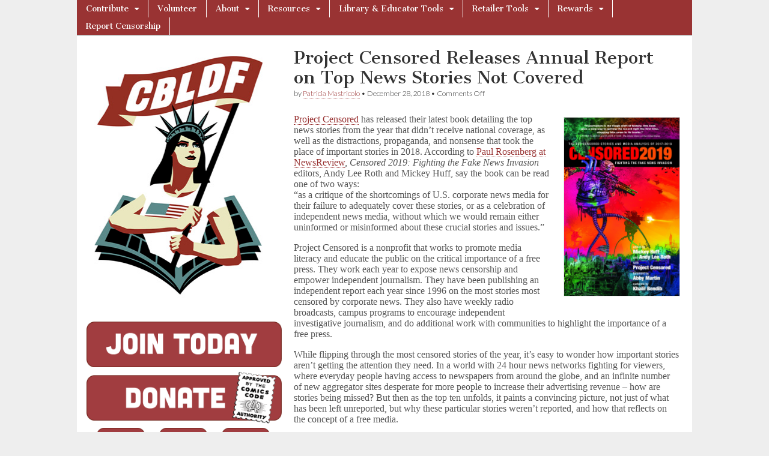

--- FILE ---
content_type: text/html; charset=UTF-8
request_url: https://cbldf.org/2018/12/project-censored-releases-annual-report-on-top-news-stories-not-covered/
body_size: 17399
content:
<!DOCTYPE html>
<html lang="en-US">
<head>
	<meta charset="UTF-8" />
	<meta name="viewport" content="width=device-width, initial-scale=1.0" />
	<link rel="profile" href="https://gmpg.org/xfn/11" />
	<link rel="pingback" href="https://cbldf.org/xmlrpc.php" />
	<title>Project Censored Releases Annual Report on Top News Stories Not Covered &#8211; Comic Book Legal Defense Fund</title>
<meta name='robots' content='max-image-preview:large' />
<link rel='dns-prefetch' href='//fonts.googleapis.com' />
<link rel="alternate" type="application/rss+xml" title="Comic Book Legal Defense Fund &raquo; Feed" href="https://cbldf.org/feed/" />
<link rel="alternate" type="application/rss+xml" title="Comic Book Legal Defense Fund &raquo; Comments Feed" href="https://cbldf.org/comments/feed/" />
<script type="text/javascript">
/* <![CDATA[ */
window._wpemojiSettings = {"baseUrl":"https:\/\/s.w.org\/images\/core\/emoji\/15.0.3\/72x72\/","ext":".png","svgUrl":"https:\/\/s.w.org\/images\/core\/emoji\/15.0.3\/svg\/","svgExt":".svg","source":{"concatemoji":"https:\/\/cbldf.org\/wp-includes\/js\/wp-emoji-release.min.js?ver=51091720a8aa1f0f9c3c9c6baeda7143"}};
/*! This file is auto-generated */
!function(i,n){var o,s,e;function c(e){try{var t={supportTests:e,timestamp:(new Date).valueOf()};sessionStorage.setItem(o,JSON.stringify(t))}catch(e){}}function p(e,t,n){e.clearRect(0,0,e.canvas.width,e.canvas.height),e.fillText(t,0,0);var t=new Uint32Array(e.getImageData(0,0,e.canvas.width,e.canvas.height).data),r=(e.clearRect(0,0,e.canvas.width,e.canvas.height),e.fillText(n,0,0),new Uint32Array(e.getImageData(0,0,e.canvas.width,e.canvas.height).data));return t.every(function(e,t){return e===r[t]})}function u(e,t,n){switch(t){case"flag":return n(e,"\ud83c\udff3\ufe0f\u200d\u26a7\ufe0f","\ud83c\udff3\ufe0f\u200b\u26a7\ufe0f")?!1:!n(e,"\ud83c\uddfa\ud83c\uddf3","\ud83c\uddfa\u200b\ud83c\uddf3")&&!n(e,"\ud83c\udff4\udb40\udc67\udb40\udc62\udb40\udc65\udb40\udc6e\udb40\udc67\udb40\udc7f","\ud83c\udff4\u200b\udb40\udc67\u200b\udb40\udc62\u200b\udb40\udc65\u200b\udb40\udc6e\u200b\udb40\udc67\u200b\udb40\udc7f");case"emoji":return!n(e,"\ud83d\udc26\u200d\u2b1b","\ud83d\udc26\u200b\u2b1b")}return!1}function f(e,t,n){var r="undefined"!=typeof WorkerGlobalScope&&self instanceof WorkerGlobalScope?new OffscreenCanvas(300,150):i.createElement("canvas"),a=r.getContext("2d",{willReadFrequently:!0}),o=(a.textBaseline="top",a.font="600 32px Arial",{});return e.forEach(function(e){o[e]=t(a,e,n)}),o}function t(e){var t=i.createElement("script");t.src=e,t.defer=!0,i.head.appendChild(t)}"undefined"!=typeof Promise&&(o="wpEmojiSettingsSupports",s=["flag","emoji"],n.supports={everything:!0,everythingExceptFlag:!0},e=new Promise(function(e){i.addEventListener("DOMContentLoaded",e,{once:!0})}),new Promise(function(t){var n=function(){try{var e=JSON.parse(sessionStorage.getItem(o));if("object"==typeof e&&"number"==typeof e.timestamp&&(new Date).valueOf()<e.timestamp+604800&&"object"==typeof e.supportTests)return e.supportTests}catch(e){}return null}();if(!n){if("undefined"!=typeof Worker&&"undefined"!=typeof OffscreenCanvas&&"undefined"!=typeof URL&&URL.createObjectURL&&"undefined"!=typeof Blob)try{var e="postMessage("+f.toString()+"("+[JSON.stringify(s),u.toString(),p.toString()].join(",")+"));",r=new Blob([e],{type:"text/javascript"}),a=new Worker(URL.createObjectURL(r),{name:"wpTestEmojiSupports"});return void(a.onmessage=function(e){c(n=e.data),a.terminate(),t(n)})}catch(e){}c(n=f(s,u,p))}t(n)}).then(function(e){for(var t in e)n.supports[t]=e[t],n.supports.everything=n.supports.everything&&n.supports[t],"flag"!==t&&(n.supports.everythingExceptFlag=n.supports.everythingExceptFlag&&n.supports[t]);n.supports.everythingExceptFlag=n.supports.everythingExceptFlag&&!n.supports.flag,n.DOMReady=!1,n.readyCallback=function(){n.DOMReady=!0}}).then(function(){return e}).then(function(){var e;n.supports.everything||(n.readyCallback(),(e=n.source||{}).concatemoji?t(e.concatemoji):e.wpemoji&&e.twemoji&&(t(e.twemoji),t(e.wpemoji)))}))}((window,document),window._wpemojiSettings);
/* ]]> */
</script>
<style id='wp-emoji-styles-inline-css' type='text/css'>

	img.wp-smiley, img.emoji {
		display: inline !important;
		border: none !important;
		box-shadow: none !important;
		height: 1em !important;
		width: 1em !important;
		margin: 0 0.07em !important;
		vertical-align: -0.1em !important;
		background: none !important;
		padding: 0 !important;
	}
</style>
<link rel='stylesheet' id='wp-block-library-css' href='https://cbldf.org/wp-includes/css/dist/block-library/style.min.css?ver=51091720a8aa1f0f9c3c9c6baeda7143' type='text/css' media='all' />
<style id='pdfemb-pdf-embedder-viewer-style-inline-css' type='text/css'>
.wp-block-pdfemb-pdf-embedder-viewer{max-width:none}

</style>
<style id='classic-theme-styles-inline-css' type='text/css'>
/*! This file is auto-generated */
.wp-block-button__link{color:#fff;background-color:#32373c;border-radius:9999px;box-shadow:none;text-decoration:none;padding:calc(.667em + 2px) calc(1.333em + 2px);font-size:1.125em}.wp-block-file__button{background:#32373c;color:#fff;text-decoration:none}
</style>
<style id='global-styles-inline-css' type='text/css'>
:root{--wp--preset--aspect-ratio--square: 1;--wp--preset--aspect-ratio--4-3: 4/3;--wp--preset--aspect-ratio--3-4: 3/4;--wp--preset--aspect-ratio--3-2: 3/2;--wp--preset--aspect-ratio--2-3: 2/3;--wp--preset--aspect-ratio--16-9: 16/9;--wp--preset--aspect-ratio--9-16: 9/16;--wp--preset--color--black: #000000;--wp--preset--color--cyan-bluish-gray: #abb8c3;--wp--preset--color--white: #ffffff;--wp--preset--color--pale-pink: #f78da7;--wp--preset--color--vivid-red: #cf2e2e;--wp--preset--color--luminous-vivid-orange: #ff6900;--wp--preset--color--luminous-vivid-amber: #fcb900;--wp--preset--color--light-green-cyan: #7bdcb5;--wp--preset--color--vivid-green-cyan: #00d084;--wp--preset--color--pale-cyan-blue: #8ed1fc;--wp--preset--color--vivid-cyan-blue: #0693e3;--wp--preset--color--vivid-purple: #9b51e0;--wp--preset--gradient--vivid-cyan-blue-to-vivid-purple: linear-gradient(135deg,rgba(6,147,227,1) 0%,rgb(155,81,224) 100%);--wp--preset--gradient--light-green-cyan-to-vivid-green-cyan: linear-gradient(135deg,rgb(122,220,180) 0%,rgb(0,208,130) 100%);--wp--preset--gradient--luminous-vivid-amber-to-luminous-vivid-orange: linear-gradient(135deg,rgba(252,185,0,1) 0%,rgba(255,105,0,1) 100%);--wp--preset--gradient--luminous-vivid-orange-to-vivid-red: linear-gradient(135deg,rgba(255,105,0,1) 0%,rgb(207,46,46) 100%);--wp--preset--gradient--very-light-gray-to-cyan-bluish-gray: linear-gradient(135deg,rgb(238,238,238) 0%,rgb(169,184,195) 100%);--wp--preset--gradient--cool-to-warm-spectrum: linear-gradient(135deg,rgb(74,234,220) 0%,rgb(151,120,209) 20%,rgb(207,42,186) 40%,rgb(238,44,130) 60%,rgb(251,105,98) 80%,rgb(254,248,76) 100%);--wp--preset--gradient--blush-light-purple: linear-gradient(135deg,rgb(255,206,236) 0%,rgb(152,150,240) 100%);--wp--preset--gradient--blush-bordeaux: linear-gradient(135deg,rgb(254,205,165) 0%,rgb(254,45,45) 50%,rgb(107,0,62) 100%);--wp--preset--gradient--luminous-dusk: linear-gradient(135deg,rgb(255,203,112) 0%,rgb(199,81,192) 50%,rgb(65,88,208) 100%);--wp--preset--gradient--pale-ocean: linear-gradient(135deg,rgb(255,245,203) 0%,rgb(182,227,212) 50%,rgb(51,167,181) 100%);--wp--preset--gradient--electric-grass: linear-gradient(135deg,rgb(202,248,128) 0%,rgb(113,206,126) 100%);--wp--preset--gradient--midnight: linear-gradient(135deg,rgb(2,3,129) 0%,rgb(40,116,252) 100%);--wp--preset--font-size--small: 13px;--wp--preset--font-size--medium: 20px;--wp--preset--font-size--large: 36px;--wp--preset--font-size--x-large: 42px;--wp--preset--spacing--20: 0.44rem;--wp--preset--spacing--30: 0.67rem;--wp--preset--spacing--40: 1rem;--wp--preset--spacing--50: 1.5rem;--wp--preset--spacing--60: 2.25rem;--wp--preset--spacing--70: 3.38rem;--wp--preset--spacing--80: 5.06rem;--wp--preset--shadow--natural: 6px 6px 9px rgba(0, 0, 0, 0.2);--wp--preset--shadow--deep: 12px 12px 50px rgba(0, 0, 0, 0.4);--wp--preset--shadow--sharp: 6px 6px 0px rgba(0, 0, 0, 0.2);--wp--preset--shadow--outlined: 6px 6px 0px -3px rgba(255, 255, 255, 1), 6px 6px rgba(0, 0, 0, 1);--wp--preset--shadow--crisp: 6px 6px 0px rgba(0, 0, 0, 1);}:where(.is-layout-flex){gap: 0.5em;}:where(.is-layout-grid){gap: 0.5em;}body .is-layout-flex{display: flex;}.is-layout-flex{flex-wrap: wrap;align-items: center;}.is-layout-flex > :is(*, div){margin: 0;}body .is-layout-grid{display: grid;}.is-layout-grid > :is(*, div){margin: 0;}:where(.wp-block-columns.is-layout-flex){gap: 2em;}:where(.wp-block-columns.is-layout-grid){gap: 2em;}:where(.wp-block-post-template.is-layout-flex){gap: 1.25em;}:where(.wp-block-post-template.is-layout-grid){gap: 1.25em;}.has-black-color{color: var(--wp--preset--color--black) !important;}.has-cyan-bluish-gray-color{color: var(--wp--preset--color--cyan-bluish-gray) !important;}.has-white-color{color: var(--wp--preset--color--white) !important;}.has-pale-pink-color{color: var(--wp--preset--color--pale-pink) !important;}.has-vivid-red-color{color: var(--wp--preset--color--vivid-red) !important;}.has-luminous-vivid-orange-color{color: var(--wp--preset--color--luminous-vivid-orange) !important;}.has-luminous-vivid-amber-color{color: var(--wp--preset--color--luminous-vivid-amber) !important;}.has-light-green-cyan-color{color: var(--wp--preset--color--light-green-cyan) !important;}.has-vivid-green-cyan-color{color: var(--wp--preset--color--vivid-green-cyan) !important;}.has-pale-cyan-blue-color{color: var(--wp--preset--color--pale-cyan-blue) !important;}.has-vivid-cyan-blue-color{color: var(--wp--preset--color--vivid-cyan-blue) !important;}.has-vivid-purple-color{color: var(--wp--preset--color--vivid-purple) !important;}.has-black-background-color{background-color: var(--wp--preset--color--black) !important;}.has-cyan-bluish-gray-background-color{background-color: var(--wp--preset--color--cyan-bluish-gray) !important;}.has-white-background-color{background-color: var(--wp--preset--color--white) !important;}.has-pale-pink-background-color{background-color: var(--wp--preset--color--pale-pink) !important;}.has-vivid-red-background-color{background-color: var(--wp--preset--color--vivid-red) !important;}.has-luminous-vivid-orange-background-color{background-color: var(--wp--preset--color--luminous-vivid-orange) !important;}.has-luminous-vivid-amber-background-color{background-color: var(--wp--preset--color--luminous-vivid-amber) !important;}.has-light-green-cyan-background-color{background-color: var(--wp--preset--color--light-green-cyan) !important;}.has-vivid-green-cyan-background-color{background-color: var(--wp--preset--color--vivid-green-cyan) !important;}.has-pale-cyan-blue-background-color{background-color: var(--wp--preset--color--pale-cyan-blue) !important;}.has-vivid-cyan-blue-background-color{background-color: var(--wp--preset--color--vivid-cyan-blue) !important;}.has-vivid-purple-background-color{background-color: var(--wp--preset--color--vivid-purple) !important;}.has-black-border-color{border-color: var(--wp--preset--color--black) !important;}.has-cyan-bluish-gray-border-color{border-color: var(--wp--preset--color--cyan-bluish-gray) !important;}.has-white-border-color{border-color: var(--wp--preset--color--white) !important;}.has-pale-pink-border-color{border-color: var(--wp--preset--color--pale-pink) !important;}.has-vivid-red-border-color{border-color: var(--wp--preset--color--vivid-red) !important;}.has-luminous-vivid-orange-border-color{border-color: var(--wp--preset--color--luminous-vivid-orange) !important;}.has-luminous-vivid-amber-border-color{border-color: var(--wp--preset--color--luminous-vivid-amber) !important;}.has-light-green-cyan-border-color{border-color: var(--wp--preset--color--light-green-cyan) !important;}.has-vivid-green-cyan-border-color{border-color: var(--wp--preset--color--vivid-green-cyan) !important;}.has-pale-cyan-blue-border-color{border-color: var(--wp--preset--color--pale-cyan-blue) !important;}.has-vivid-cyan-blue-border-color{border-color: var(--wp--preset--color--vivid-cyan-blue) !important;}.has-vivid-purple-border-color{border-color: var(--wp--preset--color--vivid-purple) !important;}.has-vivid-cyan-blue-to-vivid-purple-gradient-background{background: var(--wp--preset--gradient--vivid-cyan-blue-to-vivid-purple) !important;}.has-light-green-cyan-to-vivid-green-cyan-gradient-background{background: var(--wp--preset--gradient--light-green-cyan-to-vivid-green-cyan) !important;}.has-luminous-vivid-amber-to-luminous-vivid-orange-gradient-background{background: var(--wp--preset--gradient--luminous-vivid-amber-to-luminous-vivid-orange) !important;}.has-luminous-vivid-orange-to-vivid-red-gradient-background{background: var(--wp--preset--gradient--luminous-vivid-orange-to-vivid-red) !important;}.has-very-light-gray-to-cyan-bluish-gray-gradient-background{background: var(--wp--preset--gradient--very-light-gray-to-cyan-bluish-gray) !important;}.has-cool-to-warm-spectrum-gradient-background{background: var(--wp--preset--gradient--cool-to-warm-spectrum) !important;}.has-blush-light-purple-gradient-background{background: var(--wp--preset--gradient--blush-light-purple) !important;}.has-blush-bordeaux-gradient-background{background: var(--wp--preset--gradient--blush-bordeaux) !important;}.has-luminous-dusk-gradient-background{background: var(--wp--preset--gradient--luminous-dusk) !important;}.has-pale-ocean-gradient-background{background: var(--wp--preset--gradient--pale-ocean) !important;}.has-electric-grass-gradient-background{background: var(--wp--preset--gradient--electric-grass) !important;}.has-midnight-gradient-background{background: var(--wp--preset--gradient--midnight) !important;}.has-small-font-size{font-size: var(--wp--preset--font-size--small) !important;}.has-medium-font-size{font-size: var(--wp--preset--font-size--medium) !important;}.has-large-font-size{font-size: var(--wp--preset--font-size--large) !important;}.has-x-large-font-size{font-size: var(--wp--preset--font-size--x-large) !important;}
:where(.wp-block-post-template.is-layout-flex){gap: 1.25em;}:where(.wp-block-post-template.is-layout-grid){gap: 1.25em;}
:where(.wp-block-columns.is-layout-flex){gap: 2em;}:where(.wp-block-columns.is-layout-grid){gap: 2em;}
:root :where(.wp-block-pullquote){font-size: 1.5em;line-height: 1.6;}
</style>
<link rel='stylesheet' id='parente2-style-css' href='https://cbldf.org/wp-content/themes/magazine-basic/style.css?ver=51091720a8aa1f0f9c3c9c6baeda7143' type='text/css' media='all' />
<link rel='stylesheet' id='childe2-style-css' href='https://cbldf.org/wp-content/themes/ComicBookLegalDefenseFund/style.css?ver=51091720a8aa1f0f9c3c9c6baeda7143' type='text/css' media='all' />
<link rel='stylesheet' id='google_fonts-css' href='//fonts.googleapis.com/css?family=Cantata+One|Lato:300,700' type='text/css' media='all' />
<link rel='stylesheet' id='theme_stylesheet-css' href='https://cbldf.org/wp-content/themes/ComicBookLegalDefenseFund/style.css?ver=51091720a8aa1f0f9c3c9c6baeda7143' type='text/css' media='all' />
<link rel='stylesheet' id='font_awesome-css' href='https://cbldf.org/wp-content/themes/magazine-basic/library/css/font-awesome.css?ver=4.7.0' type='text/css' media='all' />
<!--n2css--><!--n2js--><script type="text/javascript" src="https://cbldf.org/wp-includes/js/jquery/jquery.min.js?ver=3.7.1" id="jquery-core-js"></script>
<script type="text/javascript" src="https://cbldf.org/wp-includes/js/jquery/jquery-migrate.min.js?ver=3.4.1" id="jquery-migrate-js"></script>
<link rel="https://api.w.org/" href="https://cbldf.org/wp-json/" /><link rel="alternate" title="JSON" type="application/json" href="https://cbldf.org/wp-json/wp/v2/posts/36482" /><link rel="EditURI" type="application/rsd+xml" title="RSD" href="https://cbldf.org/xmlrpc.php?rsd" />
<link rel="canonical" href="https://cbldf.org/2018/12/project-censored-releases-annual-report-on-top-news-stories-not-covered/" />
<link rel="alternate" title="oEmbed (JSON)" type="application/json+oembed" href="https://cbldf.org/wp-json/oembed/1.0/embed?url=https%3A%2F%2Fcbldf.org%2F2018%2F12%2Fproject-censored-releases-annual-report-on-top-news-stories-not-covered%2F" />
<link rel="alternate" title="oEmbed (XML)" type="text/xml+oembed" href="https://cbldf.org/wp-json/oembed/1.0/embed?url=https%3A%2F%2Fcbldf.org%2F2018%2F12%2Fproject-censored-releases-annual-report-on-top-news-stories-not-covered%2F&#038;format=xml" />
<style>
#site-title a,#site-description{position:absolute !important;clip:rect(1px 1px 1px 1px);clip:rect(1px, 1px, 1px, 1px)}
#page{background-color:#ffffff}
.entry-meta a,.entry-content a,.widget a{color:#993333}
</style>
	<style type="text/css" id="custom-background-css">
body.custom-background { background-image: url("https://cbldf.org/wp-content/themes/magazine-basic/library/images/solid.png"); background-position: left top; background-size: auto; background-repeat: repeat; background-attachment: scroll; }
</style>
	<link rel="icon" href="https://cbldf.org/wp-content/uploads/2020/05/cropped-SiteIcon-1-32x32.png" sizes="32x32" />
<link rel="icon" href="https://cbldf.org/wp-content/uploads/2020/05/cropped-SiteIcon-1-192x192.png" sizes="192x192" />
<link rel="apple-touch-icon" href="https://cbldf.org/wp-content/uploads/2020/05/cropped-SiteIcon-1-180x180.png" />
<meta name="msapplication-TileImage" content="https://cbldf.org/wp-content/uploads/2020/05/cropped-SiteIcon-1-270x270.png" />
		<style type="text/css" id="wp-custom-css">
			body {
    font-family: serif;
}
h2.entry-title.taggedlink a {
    color: #993333!important;
}
img#site-logo-main {
    width: 100%;
}
.textwidget.custom-html-widget {
    padding: 0;
}
nav#site-navigation {
    background: #993333;
}
div#page {
    max-width: 1024px;
}
aside#custom_html-3 {
    border: none;
}
div#secondary {
    padding: 0;
}
.widget {
    background: none;
}
#footer {
    max-width: 1024px;
    position: relative;
    left: 50%;
    transform: translateX(-50%);
	  width: 100%;
    font-size: 11px;
    border-top: 2px solid #aaa;
    background: #fff;
    color: #444;
  	text-shadow: none;
    height: 40px;
}
#footer a {
    color: #444;
}
span.fl {
    position: relative;
    left: 50%;
    transform: translateX(-50%);
}
p.copyright.c12 .fr {
    display: none;
}
#page {
    margin: 0 auto 0px!important;
}
div#banners-sidebar {
    padding-left: 16px;
}
.post-category {
    display: none;
}
.fpm_readon a {
    clear: both;
    text-align: center;
    display: block;
    color: #fff;
    margin: 12px 0;
    background: #aaa;
    padding: 0px 8px;
    font-size: 11px;
    line-height: 20px;
    float: left;
}
.home .entry-content img {
    width: 60%;
    float: left;
    margin-right: 20px!important;
}
div#primary > .row > article img {
    width: 33%;
    float: left;
    margin-right: 20px!important;
}
#site-navigation li:hover {
    background: #6c2219;
}
ul.sub-menu {
    background: #993333!important;
}
#site-navigation li li:hover {
    background: #6c2219;
}
body.custom-background {
    background-image: none;
    background: #eee;
}
#main {
margin-top: -20px;
    border-top: 2px solid #ccc;
    padding-top: 20px;
}
.menus li a {
    padding: 4px 15px;
	  text-shadow: none;  
}
img#site-logo-main {
    width: 88%;
    position: relative;
    left: 50%;
    transform: translateX(-50%);
}
#page {
    box-shadow: none;
}
/*.entry-content > p:first-child {
    display: none;
}*/
.widget {
    border: none;
}
aside#custom_html-3 {
    padding: 0;
    margin: 0;
}
aside#custom_html-6 iframe {
    height: 200px;
    margin-left: 12px;
}

div#follow img {
    width: 90px;
    margin: 0 7px;
}

.n2-section-smartslider {
    position: relative;
    width: 100%;
    border: 5px solid #669999;
    margin-bottom: 16px;
}

body, .n2-ss-slider .n2-ow {
    font-family: serif!important;
}
.hungryfeed_items td {
    border: 0!important;
}
p {
    line-height: 18px;
}
h2.headline {
    display: none;
}

div.hungryfeed_item {
    margin-bottom: 40px!important;
}

aside#text-2 h3 {
    font-size: 24px;
    font-weight: 700;
}

div#posts-pagination {
    display: none;
}

aside#custom_html-4 {
    padding: 0;
    margin: 0;
    width: 80%;
    margin-left: 20px;
}

/*.entry-content p {
   display: inline-block;
}*/

.home .entry-content p {
   display: block;
}
@media screen and (min-width:767px) {
.menus ul ul li:hover > ul {
    width: min-content!important;
}

#site-navigation li a {
    width: max-content!important;
}

.menus ul li:hover > ul {
    width: min-content!important;
}

ul#menu-top-menu > li#menu-item-8311 > .sub-menu > .menu-item > a {
    width: 300px!important;
}	
}

p {
  font-size: 16px; /* Adjust the font size as needed */
}


ul.wp-block-list li {
	font-size: 16px;
    line-height: 1.15; /* Adjust this value as needed */
}

.entry-content ul li {
         padding-bottom: 15px;
       }

/*
.single-post div#primary img { position: relative; left: 50%; transform: translateX(-50%); }*/		</style>
		</head>

<body data-rsssl=1 class="post-template-default single single-post postid-36482 single-format-standard custom-background">
	<div id="page" class="grid  ">
		<header id="header" class="row" role="banner">
			<div class="c12">
				<div id="mobile-menu">
					<a href="#" class="left-menu"><i class="fa fa-reorder"></i></a>
					<a href="#"><i class="fa fa-search"></i></a>
				</div>
				<div id="drop-down-search"><form role="search" method="get" class="search-form" action="https://cbldf.org/">
				<label>
					<span class="screen-reader-text">Search for:</span>
					<input type="search" class="search-field" placeholder="Search &hellip;" value="" name="s" />
				</label>
				<input type="submit" class="search-submit" value="Search" />
			</form></div>

								<div class="title-logo-wrapper remove">
										<div class="header-group">
												<div id="site-title"><a href="https://cbldf.org" title="Comic Book Legal Defense Fund" rel="home">Comic Book Legal Defense Fund</a></div>
											</div>
				</div>

				
				<div id="nav-wrapper">
					<div class="nav-content">
						<nav id="site-navigation" class="menus clearfix" role="navigation">
							<h3 class="screen-reader-text">Main menu</h3>
							<a class="screen-reader-text" href="#primary" title="Skip to content">Skip to content</a>
							<div id="main-menu" class="menu-top-menu-container"><ul id="menu-top-menu" class="menu"><li id="menu-item-6795" class="menu-item menu-item-type-post_type menu-item-object-page menu-item-has-children sub-menu-parent menu-item-6795"><a href="https://cbldf.org/contribute/">Contribute</a>
<ul class="sub-menu">
	<li id="menu-item-44905" class="menu-item menu-item-type-post_type menu-item-object-page menu-item-44905"><a href="https://cbldf.org/contribute/membership-2/">Membership</a>
	<li id="menu-item-44374" class="menu-item menu-item-type-post_type menu-item-object-page menu-item-44374"><a href="https://cbldf.org/contribute/donate-2/">Donate</a>
	<li id="menu-item-41383" class="menu-item menu-item-type-custom menu-item-object-custom menu-item-41383"><a href="https://cbldf.myshopify.com/collections/memberships">Renew Today</a>
</ul>

<li id="menu-item-44896" class="menu-item menu-item-type-post_type menu-item-object-page menu-item-44896"><a href="https://cbldf.org/contribute/volunteer/">Volunteer</a>
<li id="menu-item-8304" class="menu-item menu-item-type-post_type menu-item-object-page menu-item-has-children sub-menu-parent menu-item-8304"><a href="https://cbldf.org/about-2/">About</a>
<ul class="sub-menu">
	<li id="menu-item-8305" class="menu-item menu-item-type-post_type menu-item-object-page menu-item-8305"><a href="https://cbldf.org/f-a-q/">F.A.Q.</a>
	<li id="menu-item-9586" class="menu-item menu-item-type-post_type menu-item-object-page menu-item-9586"><a href="https://cbldf.org/about-us/contact/">Contact</a>
	<li id="menu-item-8306" class="menu-item menu-item-type-post_type menu-item-object-page menu-item-8306"><a href="https://cbldf.org/about-us/staff/">Staff</a>
	<li id="menu-item-44902" class="menu-item menu-item-type-post_type menu-item-object-page menu-item-44902"><a href="https://cbldf.org/about-us/board-members-2/">CBLDF Boards</a>
	<li id="menu-item-36043" class="menu-item menu-item-type-post_type menu-item-object-page menu-item-36043"><a href="https://cbldf.org/bylaws/">Bylaws</a>
	<li id="menu-item-47946" class="menu-item menu-item-type-post_type menu-item-object-page menu-item-47946"><a href="https://cbldf.org/financial-data/">Form 990s</a>
	<li id="menu-item-48160" class="menu-item menu-item-type-post_type menu-item-object-page menu-item-48160"><a href="https://cbldf.org/about-2/dale-cendali-prize/">Dale Cendali Prize</a>
	<li id="menu-item-44893" class="menu-item menu-item-type-post_type menu-item-object-page menu-item-44893"><a href="https://cbldf.org/about-us/corporate-members-2/">Corporate Members</a>
	<li id="menu-item-13186" class="menu-item menu-item-type-post_type menu-item-object-page menu-item-13186"><a href="https://cbldf.org/about-us/retail-members/">Retail Members</a>
</ul>

<li id="menu-item-8311" class="menu-item menu-item-type-post_type menu-item-object-page menu-item-has-children sub-menu-parent menu-item-8311"><a href="https://cbldf.org/resources/">Resources</a>
<ul class="sub-menu">
	<li id="menu-item-41386" class="menu-item menu-item-type-custom menu-item-object-custom menu-item-has-children sub-menu-parent menu-item-41386"><a href="http://cbldf-media">Media</a>
	<ul class="sub-menu">
		<li id="menu-item-22841" class="menu-item menu-item-type-post_type menu-item-object-page menu-item-22841"><a href="https://cbldf.org/cbldf-defender/"><em>CBLDF Defender</em></a>
		<li id="menu-item-22492" class="menu-item menu-item-type-post_type menu-item-object-page menu-item-22492"><a href="https://cbldf.org/podcast/">Radio Free Comix: The CBLDF Podcast</a>
		<li id="menu-item-14061" class="menu-item menu-item-type-post_type menu-item-object-page menu-item-14061"><a href="https://cbldf.org/downloads/">Downloads</a>
	</ul>

	<li id="menu-item-8312" class="menu-item menu-item-type-post_type menu-item-object-page menu-item-8312"><a href="https://cbldf.org/banned-comic/">Banned Comics: Case Files</a>
	<li id="menu-item-41380" class="menu-item menu-item-type-custom menu-item-object-custom menu-item-has-children sub-menu-parent menu-item-41380"><a href="https://cbldf.org/diverse-voices">Diverse Voices</a>
	<ul class="sub-menu">
		<li id="menu-item-26740" class="menu-item menu-item-type-post_type menu-item-object-page menu-item-26740"><a href="https://cbldf.org/she-changed-comics/">She Changed Comics</a>
		<li id="menu-item-26549" class="menu-item menu-item-type-post_type menu-item-object-page menu-item-26549"><a href="https://cbldf.org/profiles-in-black-cartooning/">Profiles in Black Cartooning</a>
	</ul>

	<li id="menu-item-8368" class="menu-item menu-item-type-post_type menu-item-object-page menu-item-8368"><a href="https://cbldf.org/resources/customs/">Customs</a>
	<li id="menu-item-8358" class="menu-item menu-item-type-post_type menu-item-object-page menu-item-8358"><a href="https://cbldf.org/the-comics-code/">The Comics Code</a>
	<li id="menu-item-8370" class="menu-item menu-item-type-post_type menu-item-object-page menu-item-8370"><a href="https://cbldf.org/resources/history-of-comics-censorship/">History of Comics Censorship</a>
	<li id="menu-item-8351" class="menu-item menu-item-type-post_type menu-item-object-page menu-item-has-children sub-menu-parent menu-item-8351"><a href="https://cbldf.org/cbldf-case-files/">Case Files</a>
	<ul class="sub-menu">
		<li id="menu-item-13698" class="menu-item menu-item-type-post_type menu-item-object-page menu-item-has-children sub-menu-parent menu-item-13698"><a href="https://cbldf.org/about-us/case-files/cbldf-case-files/">CBLDF Case Files</a>
		<ul class="sub-menu">
			<li id="menu-item-8343" class="menu-item menu-item-type-post_type menu-item-object-page menu-item-8343"><a href="https://cbldf.org/about-us/case-files/cbldf-case-files/cbldf-case-files-canada-customs-case/">CBLDF Case Files – R. v. Matheson</a>
			<li id="menu-item-8346" class="menu-item menu-item-type-post_type menu-item-object-page menu-item-8346"><a href="https://cbldf.org/about-us/case-files/cbldf-case-files/handley/">CBLDF Case Files – U.S. v. Handley</a>
			<li id="menu-item-8350" class="menu-item menu-item-type-post_type menu-item-object-page menu-item-8350"><a href="https://cbldf.org/about-us/case-files/cbldf-case-files/cbldf-case-files-schwarzenegger-v-ema/">CBLDF Case Files — Brown v. EMA</a>
			<li id="menu-item-8341" class="menu-item menu-item-type-post_type menu-item-object-page menu-item-8341"><a href="https://cbldf.org/about-us/case-files/cbldf-case-files/gordon-lee/">CBLDF Case Files – Georgia v. Gordon Lee</a>
			<li id="menu-item-8345" class="menu-item menu-item-type-post_type menu-item-object-page menu-item-8345"><a href="https://cbldf.org/about-us/case-files/cbldf-case-files/customs/">CBLDF Case Files – Top Shelf v. U.S. Customs</a>
			<li id="menu-item-8348" class="menu-item menu-item-type-post_type menu-item-object-page menu-item-8348"><a href="https://cbldf.org/about-us/case-files/cbldf-case-files/cbldf-case-files-kraft-foods-v-helm/">CBLDF Case Files — Kraft Foods v. Helm</a>
			<li id="menu-item-8344" class="menu-item menu-item-type-post_type menu-item-object-page menu-item-8344"><a href="https://cbldf.org/about-us/case-files/cbldf-case-files/castillo/">CBLDF Case Files – Texas v. Castillo</a>
			<li id="menu-item-8349" class="menu-item menu-item-type-post_type menu-item-object-page menu-item-8349"><a href="https://cbldf.org/about-us/case-files/cbldf-case-files/dwyer/">CBLDF Case Files — Starbucks v. Dwyer</a>
			<li id="menu-item-8338" class="menu-item menu-item-type-post_type menu-item-object-page menu-item-8338"><a href="https://cbldf.org/about-us/case-files/cbldf-case-files/jonah-hex/">CBLDF Case Files –  Winter Bros. v. DC Comics</a>
			<li id="menu-item-8342" class="menu-item menu-item-type-post_type menu-item-object-page menu-item-8342"><a href="https://cbldf.org/about-us/case-files/cbldf-case-files/planet-comics/">CBLDF Case Files – Oklahoma v. Planet Comics</a>
			<li id="menu-item-8340" class="menu-item menu-item-type-post_type menu-item-object-page menu-item-8340"><a href="https://cbldf.org/about-us/case-files/cbldf-case-files/cbldf-case-files-mike-diana/">CBLDF Case Files – Florida v. Mike Diana</a>
			<li id="menu-item-8339" class="menu-item menu-item-type-post_type menu-item-object-page menu-item-8339"><a href="https://cbldf.org/about-us/case-files/cbldf-case-files/paul-mavrides/">CBLDF Case Files – California BOE v. Paul Mavrides</a>
			<li id="menu-item-8347" class="menu-item menu-item-type-post_type menu-item-object-page menu-item-has-children sub-menu-parent menu-item-8347"><a href="https://cbldf.org/about-us/case-files/cbldf-case-files/correa/">CBLDF Case Files — Illinois v. Correa</a>
			<ul class="sub-menu">
				<li id="menu-item-8406" class="menu-item menu-item-type-post_type menu-item-object-page menu-item-8406"><a href="https://cbldf.org/about-us/case-files/cbldf-case-files/correa/people-v-correa/">People v. Correa</a>
			</ul>

		</ul>

		<li id="menu-item-13699" class="menu-item menu-item-type-post_type menu-item-object-page menu-item-has-children sub-menu-parent menu-item-13699"><a href="https://cbldf.org/about-us/case-files/obscenity-case-files/">Obscenity Case Files</a>
		<ul class="sub-menu">
			<li id="menu-item-13700" class="menu-item menu-item-type-post_type menu-item-object-page menu-item-13700"><a href="https://cbldf.org/about-us/case-files/obscenity-case-files/obscenity-case-files-people-of-new-york-v-kirkpatrick-zap-comix-4/">Obscenity Case Files: <em>People of New York v. Kirkpatrick</em> (<em>Zap Comix</em> #4)</a>
			<li id="menu-item-13701" class="menu-item menu-item-type-post_type menu-item-object-page menu-item-13701"><a href="https://cbldf.org/about-us/case-files/obscenity-case-files/obscenity-case-files-fcc-v-pacifica-foundation-george-carlins-seven-dirty-words/">Obscenity Case Files: <em>FCC v. Pacifica Foundation</em> (George Carlin’s Seven Dirty Words)</a>
			<li id="menu-item-13703" class="menu-item menu-item-type-post_type menu-item-object-page menu-item-13703"><a href="https://cbldf.org/about-us/case-files/obscenity-case-files/obscenity-case-files-united-states-v-one-book-called-ulysses/">Obscenity Case Files: <em>United States v. One Book Called “Ulysses”</em></a>
			<li id="menu-item-13702" class="menu-item menu-item-type-post_type menu-item-object-page menu-item-13702"><a href="https://cbldf.org/about-us/case-files/obscenity-case-files/obscenity-case-files-tinker-v-des-moines-independent-community-school-district/">Obscenity Case Files: <em>Tinker v. Des Moines Independent Community School District</em></a>
			<li id="menu-item-13704" class="menu-item menu-item-type-post_type menu-item-object-page menu-item-13704"><a href="https://cbldf.org/about-us/case-files/obscenity-case-files/obscenity-case-files-jacobellis-v-ohio-i-know-it-when-i-see-it/">Obscenity Case Files: <em>Jacobellis v. Ohio</em> (“I know it when I see it”)</a>
			<li id="menu-item-13706" class="menu-item menu-item-type-post_type menu-item-object-page menu-item-13706"><a href="https://cbldf.org/about-us/case-files/obscenity-case-files/obscenity-case-files-joseph-burstyn-inc-v-wilson-the-mircale-decision/">Obscenity Case Files: <em>Joseph Burstyn, Inc. v. Wilson</em> (The Mircale Decision)</a>
			<li id="menu-item-13705" class="menu-item menu-item-type-post_type menu-item-object-page menu-item-13705"><a href="https://cbldf.org/about-us/case-files/obscenity-case-files/obscenity-case-files-pope-v-illinois/">Obscenity Case Files: <em>Pope v. Illinois</em></a>
			<li id="menu-item-13707" class="menu-item menu-item-type-post_type menu-item-object-page menu-item-13707"><a href="https://cbldf.org/about-us/case-files/obscenity-case-files/people-v-bruce-the-lenny-bruce-trial/">Obscenity Case Files: <em>People v. Bruce</em> (The Lenny Bruce Trial)</a>
		</ul>

		<li id="menu-item-8356" class="menu-item menu-item-type-post_type menu-item-object-page menu-item-has-children sub-menu-parent menu-item-8356"><a href="https://cbldf.org/noteworthy-cases/">Noteworthy Cases</a>
		<ul class="sub-menu">
			<li id="menu-item-8352" class="menu-item menu-item-type-post_type menu-item-object-page menu-item-has-children sub-menu-parent menu-item-8352"><a href="https://cbldf.org/people-v-kirkpatrick/">People v. Kirkpatrick</a>
			<ul class="sub-menu">
				<li id="menu-item-8354" class="menu-item menu-item-type-post_type menu-item-object-page menu-item-8354"><a href="https://cbldf.org/people-v-kirkpatrick-criminal-court-of-ny-1970/">People v. Kirkpatrick, Criminal Court of NY (1970)</a>
				<li id="menu-item-8353" class="menu-item menu-item-type-post_type menu-item-object-page menu-item-8353"><a href="https://cbldf.org/people-v-kirkpatrick-ny-state-court-of-appeals-1973/">People v. Kirkpatrick, NY State Court of Appeals (1973)</a>
			</ul>

			<li id="menu-item-8355" class="menu-item menu-item-type-post_type menu-item-object-page menu-item-8355"><a href="https://cbldf.org/miller-v-california/">Miller v. California</a>
		</ul>

	</ul>

	<li id="menu-item-8381" class="menu-item menu-item-type-post_type menu-item-object-page menu-item-has-children sub-menu-parent menu-item-8381"><a href="https://cbldf.org/manga/">Manga</a>
	<ul class="sub-menu">
		<li id="menu-item-8378" class="menu-item menu-item-type-post_type menu-item-object-page menu-item-8378"><a href="https://cbldf.org/criminal-prosecutions-of-manga/">Criminal Prosecutions of Manga</a>
		<li id="menu-item-41385" class="menu-item menu-item-type-post_type menu-item-object-page menu-item-41385"><a href="https://cbldf.org/resources/manga-book-club-handbook/">Manga Book Club Handbook</a>
	</ul>

	<li id="menu-item-14060" class="menu-item menu-item-type-post_type menu-item-object-page menu-item-14060"><a href="https://cbldf.org/further-reading/">Further Reading</a>
	<li id="menu-item-39729" class="menu-item menu-item-type-post_type menu-item-object-page menu-item-39729"><a href="https://cbldf.org/webinars/">Webinars</a>
</ul>

<li id="menu-item-8380" class="menu-item menu-item-type-post_type menu-item-object-page menu-item-has-children sub-menu-parent menu-item-8380"><a href="https://cbldf.org/librarian-tools/">Library &#038; Educator Tools</a>
<ul class="sub-menu">
	<li id="menu-item-22753" class="menu-item menu-item-type-post_type menu-item-object-page menu-item-22753"><a href="https://cbldf.org/adding-graphic-novels/">Adding Graphic Novels to Your Library or Classroom Collection</a>
	<li id="menu-item-41080" class="menu-item menu-item-type-post_type menu-item-object-page menu-item-41080"><a href="https://cbldf.org/book-clubs/">Book Clubs</a>
	<li id="menu-item-33076" class="menu-item menu-item-type-post_type menu-item-object-page menu-item-33076"><a href="https://cbldf.org/panel-power/">Panel Power</a>
	<li id="menu-item-14058" class="menu-item menu-item-type-post_type menu-item-object-page menu-item-14058"><a href="https://cbldf.org/resources/raising-a-reader/">Raising a Reader! How Comics &#038; Graphic Novels Can Help Your Kids Love To Read!</a>
	<li id="menu-item-16683" class="menu-item menu-item-type-post_type menu-item-object-page menu-item-16683"><a href="https://cbldf.org/using-graphic-novels/">Using Graphic Novels in Education</a>
	<li id="menu-item-22758" class="menu-item menu-item-type-post_type menu-item-object-page menu-item-22758"><a href="https://cbldf.org/cbldf-discussion-guides/">CBLDF Discussion Guides</a>
	<li id="menu-item-22899" class="menu-item menu-item-type-post_type menu-item-object-page menu-item-22899"><a href="https://cbldf.org/librarian-tools/cbldf-banned-books-week-handbook/">CBLDF Banned Books Week Handbook</a>
	<li id="menu-item-39730" class="menu-item menu-item-type-post_type menu-item-object-page menu-item-39730"><a href="https://cbldf.org/know-your-rights/">Know Your Rights: Student Rights Fact Sheet</a>
	<li id="menu-item-39732" class="menu-item menu-item-type-post_type menu-item-object-page menu-item-39732"><a href="https://cbldf.org/certified_retailers/">CBLDF Certified Stores</a>
	<li id="menu-item-26426" class="menu-item menu-item-type-post_type menu-item-object-page menu-item-26426"><a href="https://cbldf.org/librarian-tools/working-with-libraries-a-handbook-for-comics-creators/">Working With Libraries! A Handbook For Comics Creators</a>
	<li id="menu-item-8379" class="menu-item menu-item-type-post_type menu-item-object-page menu-item-8379"><a href="https://cbldf.org/graphic-novels-suggestions-for-librarians/">Graphic Novels: Suggestions for Librarians</a>
</ul>

<li id="menu-item-40741" class="menu-item menu-item-type-post_type menu-item-object-page menu-item-has-children sub-menu-parent menu-item-40741"><a title="Retail Tools" href="https://cbldf.org/resources/retailer-resources/">Retailer Tools</a>
<ul class="sub-menu">
	<li id="menu-item-43916" class="menu-item menu-item-type-post_type menu-item-object-page menu-item-43916"><a target="_blank" rel="noopener" href="https://cbldf.org/retailer-tools/social-media-and-digital-resources/">Social Media and Digital Resources</a>
	<li id="menu-item-43929" class="menu-item menu-item-type-post_type menu-item-object-page menu-item-43929"><a target="_blank" rel="noopener" href="https://cbldf.org/retailer-tools/book-club-and-community-resources/">Book Club and Community Resources</a>
	<li id="menu-item-43899" class="menu-item menu-item-type-post_type menu-item-object-page menu-item-43899"><a target="_blank" rel="noopener" href="https://cbldf.org/retailer-tools/free-retailer-webinars/">Free Retailer Webinars</a>
	<li id="menu-item-43922" class="menu-item menu-item-type-post_type menu-item-object-page menu-item-43922"><a target="_blank" rel="noopener" href="https://cbldf.org/retailer-tools/know-your-rights-a-retailer-resource/">Know Your Rights</a>
</ul>

<li id="menu-item-14063" class="menu-item menu-item-type-custom menu-item-object-custom menu-item-has-children sub-menu-parent menu-item-14063"><a href="http://cbldf.myshopify.com/">Rewards</a>
<ul class="sub-menu">
	<li id="menu-item-14064" class="menu-item menu-item-type-custom menu-item-object-custom menu-item-14064"><a href="https://cbldf.myshopify.com/collections/general-membership">Membership</a>
	<li id="menu-item-14067" class="menu-item menu-item-type-custom menu-item-object-custom menu-item-14067"><a href="https://cbldf.myshopify.com/">Premiums</a>
	<li id="menu-item-41796" class="menu-item menu-item-type-custom menu-item-object-custom menu-item-41796"><a href="https://teespring.com/stores/cbldf">CBLDF at Teespring</a>
</ul>

<li id="menu-item-45265" class="menu-item menu-item-type-post_type menu-item-object-page menu-item-45265"><a href="https://cbldf.org/report-censorship/">Report Censorship</a>
</ul></div>						</nav><!-- #site-navigation -->

											</div>
				</div>

			</div><!-- .c12 -->
		</header><!-- #header.row -->

		<div id="main" class="row">
	<div id="primary" class="c8 fr" role="main">
			<article id="post-36482" class="post-36482 post type-post status-publish format-standard hentry category-community category-education category-features category-fundraising category-headline category-homepage category-international category-legal category-media category-news-blog tag-annual-report tag-corporate-news tag-free-media tag-independent-media tag-project-censored tag-stories-not-covered">

	    <header>
                <div class="post-category"><a href="https://cbldf.org/category/news-blog/community/" rel="category tag">Community</a>, <a href="https://cbldf.org/category/news-blog/education/" rel="category tag">Education</a>, <a href="https://cbldf.org/category/news-blog/features/" rel="category tag">Features</a>, <a href="https://cbldf.org/category/news-blog/fundraising/" rel="category tag">Fundraising</a>, <a href="https://cbldf.org/category/news-blog/headline/" rel="category tag">Headline</a>, <a href="https://cbldf.org/category/homepage/" rel="category tag">Homepage</a>, <a href="https://cbldf.org/category/news-blog/international/" rel="category tag">International</a>, <a href="https://cbldf.org/category/news-blog/legal/" rel="category tag">Legal</a>, <a href="https://cbldf.org/category/news-blog/media/" rel="category tag">media</a>, <a href="https://cbldf.org/category/news-blog/" rel="category tag">News Blog</a></div>
            <h1 class="entry-title">Project Censored Releases Annual Report on Top News Stories Not Covered</h1>
    <div class="entry-meta">
        by <span class="vcard author"><span class="fn"><a href="https://cbldf.org/author/pmastricolo/" title="Posts by Patricia Mastricolo" rel="author">Patricia Mastricolo</a></span></span>&nbsp;&bull;&nbsp;<time class="published" datetime="2018-12-28">December 28, 2018</time>&nbsp;&bull;&nbsp;<span>Comments Off<span class="screen-reader-text"> on Project Censored Releases Annual Report on Top News Stories Not Covered</span></span>    </div>
</header>

	    <div class="entry-content">
		    <p><a href="https://cbldf.org/wp-content/uploads/2018/12/1EDC803B-44A5-487A-8D2A-8E9FAEB5911E.png"><img fetchpriority="high" decoding="async" class="alignright size-medium wp-image-36483" src="https://cbldf.org/wp-content/uploads/2018/12/1EDC803B-44A5-487A-8D2A-8E9FAEB5911E-194x300.png" alt="Censored 2019: Fighting the Fake News Invasion" width="194" height="300" srcset="https://cbldf.org/wp-content/uploads/2018/12/1EDC803B-44A5-487A-8D2A-8E9FAEB5911E-194x300.png 194w, https://cbldf.org/wp-content/uploads/2018/12/1EDC803B-44A5-487A-8D2A-8E9FAEB5911E-664x1024.png 664w, https://cbldf.org/wp-content/uploads/2018/12/1EDC803B-44A5-487A-8D2A-8E9FAEB5911E.png 800w" sizes="(max-width: 194px) 100vw, 194px" /></a><a href="https://cbldf.org/2018/09/35777/" target="_blank">Project Censored</a> has released their latest book detailing the top news stories from the year that didn’t receive national coverage, as well as the distractions, propaganda, and nonsense that took the place of important stories in 2018. According to <a href="https://www.newsreview.com/sacramento/fight-against-fake-news/content?oid=27507761" target="_blank"> Paul Rosenberg at NewsReview</a>, <em>Censored 2019: Fighting the Fake News Invasion</em> editors, Andy Lee Roth and Mickey Huff, say the book can be read one of two ways:<br />
&#8220;as a critique of the shortcomings of U.S. corporate news media for their failure to adequately cover these stories, or as a celebration of independent news media, without which we would remain either uninformed or misinformed about these crucial stories and issues.&#8221;</p>
<p>Project Censored is a nonprofit that works to promote media literacy and educate the public on the critical importance of a free press. They work each year to expose news censorship and empower independent journalism. They have been publishing an independent report each year since 1996 on the most stories most censored by corporate news. They also have weekly radio broadcasts, campus programs to encourage independent investigative journalism, and do additional work with communities to highlight the importance of a free press.</p>
<p>While flipping through the most censored stories of the year, it’s easy to wonder how important stories aren’t getting the attention they need. In a world with 24 hour news networks fighting for viewers, where everyday people having access to newspapers from around the globe, and an infinite number of new aggregator sites desperate for more people to increase their advertising revenue – how are stories being missed? But then as the top ten unfolds, it paints a convincing picture, not just of what has been left unreported, but why these particular stories weren’t reported, and how that reflects on the concept of a free media.</p>
<h3>10. FBI’s Racial Profiling</h3>
<p>In 2017 the FBI’s counterterrorism division produced a warning for &#8220;black identity extremists&#8221; which is an imaginary group of terrorists, created with the political agenda of balancing out the scores of white supremacy groups increasing in activity. As former FBI agent Mike German put it, “The use of terms like ’black identity extremists’ is part of a longstanding FBI attempt to define a movement where none exists. Basically, it’s black people who scare them.”</p>
<h3>9. Indigenous Communities Help Win Legal Rights for Nature</h3>
<p>From <a href="https://www.newsreview.com/sacramento/fight-against-fake-news/content?oid=27507761" target="_blank">NewsReview</a></p>
<blockquote><p>In March 2017, the government of New Zealand ended a 140-year dispute with an indigenous Maori tribe by enacting a law that officially recognized the Whanganui River, which the tribe considers its ancestor, as a living entity with rights.</p></blockquote>
<p>The idea that nature could have rights has already been accepted in some South American and American communities. So basically if the Supreme Court can decide that corporations are people with rights, what is stopping them from deciding Standing Rock is a person with rights as well? Developing a legal framework with which to work in could change the way in which environmental issues are handled, moving them front and center where some certainly feel they belong.</p>
<h3>8. Congress Sneaks in Data-Sharing Law</h3>
<p>According to Project Censored: “The CLOUD Act enables the U.S. government to acquire data across international borders regardless of other nations’ data privacy laws and without the need for warrants.” The CLOUD Act was attached to an omnibus spending bill, so it was not vetted, and there were no hearings on it. It is currently the law.</p>
<h3>7. Regenerative Agriculture is Civilization’s “Next Stage”</h3>
<p>There’s a way to fight climate change with agriculture while also getting the crops to yield more food. Basically we could fight hunger and help the environment by implementing something called “regenerative agriculture” and we’re opting not to do it.</p>
<p>Ronnie Cummins, who wrote the report on this and is the director of the Organic Consumers Associations and a founding member of Regeneration International <a href="https://www.newsreview.com/sacramento/fight-against-fake-news/content?oid=27507761" target="_blank">explained it like this</a>,</p>
<blockquote><p>Out-of-touch and out-of-control governments of the world now take our tax money and spend $500 billion … a year mainly subsidizing 50 million industrial farmers to do the wrong thing,” Cummins wrote. “Meanwhile, 700 million small family farms and herders, comprising the 3 billion people who produce 70 percent of the world’s food on just 25 percent of the world’s acreage, struggle to make ends meet.</p></blockquote>
<h3>6. Russiagate: A Two-Headed Monster of Propaganda and Censorship</h3>
<p>Here Project Censored looks at the result of corporate news focusing so much of its attention on just one line of stories and concerns, meanwhile silencing journalists who call into question the necessity of ignoring important news worthy events in favor of stoking fear and aggression in news viewers. While this entry does deal with stories being silenced by corporate news structures, it also attempts to deal with the complexities involved in current news coverage of Russia.</p>
<h3>5. Washington Post Bans Employees from Using Social Media to Criticize Sponsors</h3>
<p>In a news story that is certain to disappoint many and surprise few, it was reported on that <em>The Washington Post</em> put new rules in place that require employees to self-censor their social media feeds to ensure they do not offend or criticize &#8220;advertisers, subscribers, vendors, suppliers or partners.&#8221; Failure to comply with this rule could lead to punishment up to and including termination. The advertisers for <em>The Post</em> include Big Pharma companies, finance giants, and the perpetually shady Koch Industries.</p>
<h3>4. How Big Wireless Convinced Us Cell Phones and Wi-Fi are Safe</h3>
<p>Yeah, they probably aren’t. <a href="https://www.projectcensored.org/4-how-big-wireless-convinced-us-cell-phones-and-wi-fi-are-safe/" target="_blank"><b>Everyone should read this story and decide for themselves.</b> </a></p>
<h3>3. World’s Richest One Percent Continue to Become Wealthier</h3>
<p>Here’s another story that will disappoint many and surprise no one. Project Censored feels that corporate news has been quick to cover billionaires but often ignores the millions living in poverty. For example, many major news outlets declined to cover the Credit Suisse report stating that 1% of the population holds 50% of the wealth. According to <em>The Guardian</em> who reported on the November 2017 report from Credit Suisse, &#8220;At the other end of the spectrum, the world’s 3.5 billion poorest adults each have assets of less than $10,000. Collectively these people, who account for 70 percent of the world’s working age population, account for just 2.7 percent of global wealth.&#8221;</p>
<p>According to <a href="https://www.projectcensored.org/3-worlds-richest-one-percent-continue-to-become-wealthier/" target="_blank">Project Censored</a> &#8220;Tremendous concentration of wealth and the extreme poverty that results from it are problems that affect everyone in the world, but wealth inequalities do not receive nearly as much attention as they should in the establishment press.&#8221;</p>
<h3>2. “Open-Source” Intelligence Secrets Sold to Highest Bidders</h3>
<p>This is fascinating, because while no one could turn on a tv or open a news paper for a while without seeing the name WikiLeaks, the real story in the release of Vault 7 got buried by many news organizations.</p>
<p>According to <a href="https://www.newsreview.com/sacramento/fight-against-fake-news/content?oid=27507761" target="_blank">NewsReview</a></p>
<blockquote><p>In a 2016 report for The Nation, [Tim] Shorrock estimated that 80 percent of 58,000 private intelligence contractors worked for the five largest companies. He concluded that “not only has intelligence been privatized to an unimaginable degree, but an unprecedented consolidation of corporate power inside U.S. intelligence has left the country dangerously dependent on a handful of companies for its spying and surveillance needs.”</p></blockquote>
<p>It also allows the CIA and other intelligence agencies to gain access to information gather by methods they’ve been legally prohibited from using.</p>
<h3>1. Global Decline in Rule of Law as Basic Human Rights Diminish</h3>
<p>From October 2, 2018 on <a href="https://www.projectcensored.org/1-global-decline-in-rule-of-law-as-basic-human-rights-diminish/" target="_blank"> Project Censored website</a>:</p>
<blockquote><p>A 2018 survey conducted in response to global concerns about rising authoritarianism and nationalism shows a major decrease in nations adhering to basic human rights. As <em>the Guardian</em> reported, the World Justice Project (WJP)’s “Rule of Law Index 2017–2018” examined legal systems around the world by documenting the experiences of 110,000 households and 3,000 experts and comparing the data with results from previous years. The WJP’s Index tabulated these results to calculate scores in eight different categories, including constraints on government powers, absence of corruption, open government, regulatory enforcement, and civil justice, providing an overview of changes in the rule of law since the previous Index was published in October 2016.</p>
<p>In summarizing the WJP’s findings, <em>the Guardian’s</em> report quoted Samuel Moyn, a professor of law and history at Yale University:<b> “All signs point to a crisis not just for human rights, but for the human rights movement. Within many nations, these fundamental rights are falling prey to the backlash against a globalising economy in which the rich are winning.”</b></p></blockquote>
<p>Check out <a href="https://www.newsreview.com/sacramento/fight-against-fake-news/content?oid=27507761" target="_blank">Rosenberg’s review</a> to see a great in-depth look at the top 10 most censored stories from 2018. Or check out <a href="https://www.projectcensored.org/category/the-top-25-censored-stories-of-2017-2018/" target="_blank">Project Censored’s website</a>, to see the Top 25 most censored stories from 2017/2018. Or better yet, just grab a copy of <em>Censored 2019: Fighting the Fake News Invasion</em> ($18.95, Seven Stories Press) – with the awesome cartoons by Khalil Bendib and the killer cover by Anson Steven-Bollen saluting the 80th Anniversary of War of the Worlds, it’s a great addition to ever free speech advocates library.</p>
	    </div><!-- .entry-content -->

	        <footer class="entry">
	    <p class="tags">Tags: <a href="https://cbldf.org/tag/annual-report/" rel="tag">annual report</a> <a href="https://cbldf.org/tag/corporate-news/" rel="tag">corporate news</a> <a href="https://cbldf.org/tag/free-media/" rel="tag">free media</a> <a href="https://cbldf.org/tag/independent-media/" rel="tag">independent media</a> <a href="https://cbldf.org/tag/project-censored/" rel="tag">project censored</a> <a href="https://cbldf.org/tag/stories-not-covered/" rel="tag">stories not covered</a></p>	</footer><!-- .entry -->
	
	</article><!-- #post-36482 -->
			<div id="posts-pagination">
				<h3 class="screen-reader-text">Post navigation</h3>
				<div class="previous fl"><a href="https://cbldf.org/2018/12/top-10-cbldf-stories-of-2018/" rel="prev">&larr; Top 10 CBLDF Stories of 2018!</a></div>
				<div class="next fr"><a href="https://cbldf.org/2018/12/theres-still-time-to-make-a-tax-deductible-donation-in-2018/" rel="next">There’s Still Time to Make a Tax-Deductible Donation in 2018! &rarr;</a></div>
			</div><!-- #posts-pagination -->

			
<div id="comments" class="comments-area">

	
	
	
</div><!-- #comments .comments-area -->
			</div><!-- #primary -->

	<div id="secondary" class="c4" role="complementary">
		<aside id="custom_html-2" class="widget_text widget widget_custom_html"><div class="textwidget custom-html-widget"><div id='logo-container'><a href='/'><img src='https://cbldf.org/wp-content/themes/ComicBookLegalDefenseFund/images/cbldf_logo.jpg' id='site-logo-main' alt='logo'></a></div></div></aside><aside id="custom_html-3" class="widget_text widget widget_custom_html"><div class="textwidget custom-html-widget"><div id='banners-sidebar'><a href="/contribute/membership/"><img src="/wp-content/uploads/2020/04/btn_join1.png"></a>

<a href="/contribute/donate/"><img src="/wp-content/uploads/2020/04/btn_donate1.png"></a>

<div id='follow' style="/*background:url('/wp-content/uploads/2013/09/socialbg.jpg') no-repeat; width:300px; height:70px;*/">
<a href="https://www.facebook.com/CBLDF"><img style="padding-left:10px; padding-bottom:10px; float:left;" src="https://cbldf.org/wp-content/uploads/2020/04/btn_fb.png"></a>
	<a href="https://twitter.com/CBLDF"><img style="padding-left:10px; padding-bottom:10px; float:left;" src="https://cbldf.org/wp-content/uploads/2020/04/btn_tw.png"></a><a href="https://www.instagram.com/cbldf/" rel="publisher"><img style="padding-left:10px; padding-bottom: 10px; float:left;" src="https://cbldf.org/wp-content/uploads/2020/04/btn_ig.png"></a></div>
<p>
</p>


</div></div></aside><aside id="search-4" class="widget widget_search"><form role="search" method="get" class="search-form" action="https://cbldf.org/">
				<label>
					<span class="screen-reader-text">Search for:</span>
					<input type="search" class="search-field" placeholder="Search &hellip;" value="" name="s" />
				</label>
				<input type="submit" class="search-submit" value="Search" />
			</form></aside><aside id="custom_html-4" class="widget_text widget widget_custom_html"><div class="textwidget custom-html-widget"><a href="https://app.candid.org/profile/7577391/comic-book-legal-defense-fund-inc-39-1656980" target="_blank" rel="noopener"> 
<img src="https://widgets.guidestar.org/prod/v1/pdp/transparency-seal/7577391/svg" /> </a></div></aside>	</div><!-- #secondary.widget-area -->

		</div> <!-- #main.row -->
</div> <!-- #page.grid -->

<footer id="footer" role="contentinfo">

	<div id="footer-content" class="grid ">
		<div class="row">

			<p class="copyright c12">
				<span class="fl">Copyright &copy; 2026 <a href="https://cbldf.org">Comic Book Legal Defense Fund</a>. All Rights Reserved.</span>
				<span class="fr">The Magazine Basic Theme by <a href="https://themes.bavotasan.com/">bavotasan.com</a>.</span>
			</p><!-- .c12 -->

		</div><!-- .row -->
	</div><!-- #footer-content.grid -->

</footer><!-- #footer -->

<script type="text/javascript" src="https://cbldf.org/wp-content/themes/magazine-basic/library/js/theme.js?ver=51091720a8aa1f0f9c3c9c6baeda7143" id="theme_js-js"></script>
</body>
</html>